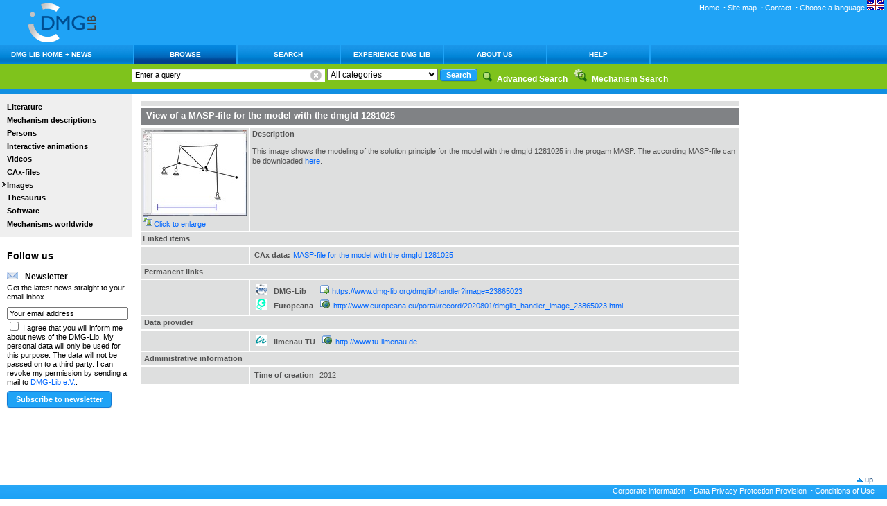

--- FILE ---
content_type: text/html;charset=UTF-8
request_url: https://www.dmg-lib.org/dmglib/main/portal.jsp?mainNaviState=browsen.images.viewer&id=23865023
body_size: 7042
content:







<!DOCTYPE HTML PUBLIC "-//W3C//DTD HTML 4.01 Transitional//EN"
       "http://www.w3.org/TR/html4/loose.dtd">


<html>

<!--  = = = = = = = = = = = = = = = = = = = = = = = = = = = = = = = = = = = = = = = = = = /Header/ -->

<head>
    <title>DMG Lib: Browse, Images</title>
    <meta http-equiv="Content-Type"       content="text/html; charset=UTF-8" pageEncoding="UTF-8" />
    <meta http-equiv="Content-Style-Type" content="text/css" />
    <link rel="SHORTCUT ICON" href="../favicon.ico" />
    <link rel="stylesheet" type="text/css" href="css/langprocs.css" />

    <meta name="description" content="Digital Mechanism and Gear Library (DMG-Lib)" />
    <meta name="description" content="Viewer for images" />
    <meta name="DC.Language" content="en" />
    <link rel="stylesheet" href="css/basics.css" type="text/css" />
    <link rel="stylesheet" href="css/header.css" type="text/css" />
    <link rel="stylesheet" href="css/footer.css" type="text/css" />
    <link rel="stylesheet" href="css/colums.css" type="text/css" />
    <link rel="stylesheet" href="css/marginal.css" type="text/css" />
    <link rel="stylesheet" href="css/rest.css" type="text/css" />
    <link rel="stylesheet" href="css/marginalsearch.css" type="text/css" />

    <script type="text/javascript" src="js/imageZoom.js"></script>

<!-- Begin EDIT Sascha -->
    <!-- 
     * Markup for jQuery Reveal Plugin 1.1
     * www.ZURB.com/playground
     * Copyright 2010, ZURB
     * Free to use under the MIT license.
     * http://www.opensource.org/licenses/mit-license.php
    -->
    <link rel="stylesheet" href="css/reveal.css" />
    <link rel="stylesheet" href="css/braune.css" />	
    <script type="text/javascript" src="js/jquery-1.8.1.js"></script>
    <script type="text/javascript" src="js/jquery.reveal.js"></script>
<!-- End EDIT Sascha -->


    <script type="text/javascript">
        // <![CDATA[

        function onLoadSequence () {
            // init('print', 'images/icon_print.gif', 'drucken', '');
            
            
        }

        function onResizeSequence () {
            // init('print', 'images/icon_print.gif', 'drucken', '');
            
        }

        function patchHRefs(){
            var anchors = document.getElementsByTagName("a");
            for (i=0; i < anchors.length; i++){
                anchor = anchors[i];
                if(anchor.hasAttribute("href"))
                    anchor.removeAttribute("href");
            }
        }

        function onUnLoadSequence () {
            
        }

        // ]]>
    </script>

</head>

<!--  = = = = = = = = = = = = = = = = = = = = = = = = = = = = = = = = = = = = = = = = = = / Body / -->

<body id="body" onload="onLoadSequence();" onunload="onUnLoadSequence();" onResize="onResizeSequence()">


<div id="headerblock">
    <a href="portal.jsp?mainNaviState=aktuell.start" title="to DMG-Lib main page">
        <img src="images/logo.gif"
             alt="to DMG-Lib main page" align="left" />
    </a>
<!--    
    <div id="theHint" style="position:absolute; top:80px; left:160px;
                             border:1px solid black;
                             padding:3px;
                             width:540px;
                             z-index:65000;
                             visibility:hidden;
                             background:lightgray;" onclick="style.visibility='hidden';" >
        <p style="background-color:#FFF210;padding:3px;">
            Today (18.04.2011) the server hardware will be maintained. 
            Therefore the web site will not
            be available from ca 13:00. We hope that the work is done
            in less than one hour.<br>
            Thank you in advance for your patience.<br>
            Click to close this window.
        </p>
        <p style="background-color:#FFF210;padding:3px;">
            Heute (18.04.2011) erfolgt eine Serverwartung.
            Deshalb wird dieses Portal ab ca. 13:00
            nicht erreichbar sein. Wir hoffen, dass die Arbeiten weniger
            als eine Stunde dauern.
            Für Ihre Geduld vielen Dank im voraus.<br>
            Zum Schießen in dieses Fenster klicken.
        </p>
    </div>
-->    
    <span>
        
    </span>
    <div id="servicenav">
        <a name="servicenav"></a>

        <a href="portal.jsp?mainNaviState=aktuell.start"    >Home</a> <strong>&nbsp;&middot;</strong> 
        <a href="portal.jsp?mainNaviState=site.map"         >Site map</a> <strong>&nbsp;&middot;</strong>
<!--                    <a href="portal.jsp?mainNaviState=site.press"       >Media</a> <strong>&nbsp;&middot;</strong> -->
        <a href="portal.jsp?mainNaviState=site.kontakt"     >Contact</a> <strong>&nbsp;&middot;</strong>
<!--                    <a href="portal.jsp?mainNaviState=site.impressum"   >Corporate information</a> <strong>&nbsp;&middot;</strong> -->
<!--                    <a href="portal.jsp?mainNaviState=site.datensch"    >Data Privacy Protection Provision</a> <strong>&nbsp;&middot;</strong> -->
<!--                    <a href="portal.jsp?mainNaviState=site.nutzungsbed" >Conditions of Use</a>                                 -->

                    <span id="noJavaLangSwitchEnDe">
                    <a href="portal.jsp?context_setLangCode=de" title="Deutsch"><img src="pics/flag_de.png"/></a>
                    </span>

                    
                    <div id="javaBasedLangFlag" style="display:none" title="current main language:English; click here to modify language settings">
                        <span onclick="showLangMenu()" >Choose a language&nbsp;<img src="pics/flag_en.png"/></span>
                        <div id="javaBasedLangSwitcher" style="z-index:100; padding:0px; margin:0px; background-color:#EEEEEE; display:none">
                            <ul style="z-index:inherit; list-style: none outside none;margin:0px;padding:3px">
                                <li><a style="margin:0px;padding:1px;border:solid black 1px; display:block" href="?mainNaviState=browsen.images.viewer&id=23865023&context_setLangCode=en"  title="English/English" ><img src="pics/flag_en.png"/></a></li>
<li><a style="margin:0px;padding:1px;border:solid black 1px; display:block" href="?mainNaviState=browsen.images.viewer&id=23865023&context_setLangCode=de"  title="German/Deutsch" ><img src="pics/flag_de.png"/></a></li>
<li><a style="margin:0px;padding:1px;border:solid black 1px; display:block" href="?mainNaviState=browsen.images.viewer&id=23865023&context_setLangCode=fr"  title="French/Français" ><img src="pics/flag_fr.png"/></a></li>
<li><a style="margin:0px;padding:1px;border:solid black 1px; display:block" href="?mainNaviState=browsen.images.viewer&id=23865023&context_setLangCode=it"  title="Italian/italiano" ><img src="pics/flag_it.png"/></a></li>
<li><a style="margin:0px;padding:1px;border:solid black 1px; display:block" href="?mainNaviState=browsen.images.viewer&id=23865023&context_setLangCode=es"  title="Spanish/espanhóis" ><img src="pics/flag_es.png"/></a></li>
<li><a style="margin:0px;padding:1px;border:solid black 1px; display:block" href="?mainNaviState=browsen.images.viewer&id=23865023&context_setLangCode=ro"  title="Romanian/Română" ><img src="pics/flag_ro.png"/></a></li>

                                <li><a style="color:#000000" href="portal.jsp?mainNaviState=help.langs" title="Click here to get information on language settings">Info</a></li>
                            </ul>
                        </div>
                    </div>
                    

                    <script type="text/javascript">
                        document.getElementById('noJavaLangSwitchEnDe').style.display = 'none';
                        document.getElementById('javaBasedLangFlag'   ).style.display = 'inline';
                        
                        function showLangMenu(){
                            var flg=document.getElementById('javaBasedLangFlag');
                            var lsw=document.getElementById('javaBasedLangSwitcher');
                            lsw.style.position = 'absolute';
                            lsw.style.display  = 'block';
                            lsw.style.top      = (flg.offsetTop                 + 5)+'px';
                            lsw.style.left     = (flg.offsetLeft+flg.offsetWidth-47)+'px';
                        }
                    </script>

                </div>
<!--
        browsen.images.viewer
        browsen.images.viewer
-->
<!--
            <div id="language">
                current Language: English
                &nbsp; &nbsp;
                [ <a href="portal.jsp?context_setLangCodeDe">Deutsch</a> |
                  <a href="portal.jsp?context_setLangCodeEn">English</a> ]
            </div>
-->

</div> <!-- headerblcok end-->




<div class="clearer"><hr /></div>



<div id="Wrapper" class="pageViewer" >
    



<table class="MainNav" style="font-size: 1em;" cellpadding="0" cellspacing="0">
        <tr>
            <td  class="MainNavCenter" align="left" nowrap="nowrap" valign="middle" onmouseover="this.style.backgroundImage='url(images/navbar_select1.gif)';this.style.backgroundColor='#71a6df'" onmouseout="this.style.backgroundImage='';this.style.backgroundColor=''" width="173px">
               <a href="portal.jsp?mainNaviState=aktuell" target="_top" name="DMG-Lib Home + News" alt="DMG-Lib Home + News" title="DMG-Lib Home + News">
                   <div class="MainNavPaddingHome">DMG-Lib Home + News</div>
               </a>
            </td>
            <td  class="MainNavCenter" align="left" nowrap="nowrap" valign="middle" style=" background-image: url(images/navbar_select1.gif);">
               <a href="portal.jsp?mainNaviState=browsen" target="_top" name="Browse" alt="Browse" title="Browse">
                   <div class="MainNavPadding">Browse</div>
               </a>
            </td>
            <td  class="MainNavCenter" align="left" nowrap="nowrap" valign="middle" onmouseover="this.style.backgroundImage='url(images/navbar_select1.gif)';this.style.backgroundColor='#71a6df'" onmouseout="this.style.backgroundImage='';this.style.backgroundColor=''">
               <a href="portal.jsp?mainNaviState=search" target="_top" name="Search" alt="Search" title="Search">
                   <div class="MainNavPadding">Search</div>
               </a>
            </td>
            <td  class="MainNavCenter" align="left" nowrap="nowrap" valign="middle" onmouseover="this.style.backgroundImage='url(images/navbar_select1.gif)';this.style.backgroundColor='#71a6df'" onmouseout="this.style.backgroundImage='';this.style.backgroundColor=''">
               <a href="portal.jsp?mainNaviState=experience" target="_top" name="Experience DMG-Lib" alt="Experience DMG-Lib" title="Experience DMG-Lib">
                   <div class="MainNavPadding">Experience DMG-Lib</div>
               </a>
            </td>
            <td  class="MainNavCenter" align="left" nowrap="nowrap" valign="middle" onmouseover="this.style.backgroundImage='url(images/navbar_select1.gif)';this.style.backgroundColor='#71a6df'" onmouseout="this.style.backgroundImage='';this.style.backgroundColor=''">
               <a href="portal.jsp?mainNaviState=aboutUs" target="_top" name="About us" alt="About us" title="About us">
                   <div class="MainNavPadding">About us</div>
               </a>
            </td>
            <td  class="MainNavCenter" align="left" nowrap="nowrap" valign="middle" onmouseover="this.style.backgroundImage='url(images/navbar_select1.gif)';this.style.backgroundColor='#71a6df'" onmouseout="this.style.backgroundImage='';this.style.backgroundColor=''">
               <a href="portal.jsp?mainNaviState=help" target="_top" name="Help" alt="Help" title="Help">
                   <div class="MainNavPadding">Help</div>
               </a>
            </td>
            <td align="right" width="100%">&nbsp;</td>
        </tr>
    </table>

<div id="path"> 
    <div id="searchblock"> <a name="searchblock"></a>
        <form action="portal.jsp?mainNaviState=search.search" id="search" method="post" onsubmit="if (document.getElementById('query').value == 'Enter a query') document.getElementById('query').value='';" >
            <label for="query" class="hide">Suchbegriff eingeben: </label>
            <div class="simpleSearch">
            
                <input type="text" id="query" accesskey="S" name="0.PS.q"
                       size="40" maxlength="40" value="Enter a query"
                       title="DMG-Lib Suche"
                       onfocus="if (this.value == 'Enter a query')
                           this.value=''"
                       onblur="if (this.value == '')
                           this.value='Enter a query'" />
            
                <span class="deleteQuery" onclick="document.getElementById('query').value = '';" title="Clear input"></span>
            </div>
            <select  name="c">
                <option value="all">All categories</option>
<option value="dmgSet">&nbsp;&nbsp;&nbsp;&nbsp;Collection</option>
<option value="person">&nbsp;&nbsp;&nbsp;&nbsp;Persons</option>
<option value="caxfile">&nbsp;&nbsp;&nbsp;&nbsp;CAx-file</option>
<option value="video">&nbsp;&nbsp;&nbsp;&nbsp;Video</option>
<option value="video_fbc">&nbsp;&nbsp;&nbsp;&nbsp;&nbsp;&nbsp;&nbsp;&nbsp;Video</option>
<option value="video_e_lecture">&nbsp;&nbsp;&nbsp;&nbsp;&nbsp;&nbsp;&nbsp;&nbsp;e-Lecture</option>
<option value="animation">&nbsp;&nbsp;&nbsp;&nbsp;Interactive animations</option>
<option value="animation_ais">&nbsp;&nbsp;&nbsp;&nbsp;&nbsp;&nbsp;&nbsp;&nbsp;AIS-file</option>
<option value="animation_cindy">&nbsp;&nbsp;&nbsp;&nbsp;&nbsp;&nbsp;&nbsp;&nbsp;Cinderella</option>
<option value="animation_vrml">&nbsp;&nbsp;&nbsp;&nbsp;&nbsp;&nbsp;&nbsp;&nbsp;VRML</option>
<option value="animation_webgl">&nbsp;&nbsp;&nbsp;&nbsp;&nbsp;&nbsp;&nbsp;&nbsp;WebGL</option>
<option value="image">&nbsp;&nbsp;&nbsp;&nbsp;Images</option>
<option value="mechanism">&nbsp;&nbsp;&nbsp;&nbsp;Mechanism description</option>
<option value="software">&nbsp;&nbsp;&nbsp;&nbsp;Software</option>
<option value="thesaurus_concept">&nbsp;&nbsp;&nbsp;&nbsp;Concept (thesaurus)</option>
<option value="document">&nbsp;&nbsp;&nbsp;&nbsp;Literature</option>
<option value="document_article">&nbsp;&nbsp;&nbsp;&nbsp;&nbsp;&nbsp;&nbsp;&nbsp;Article</option>
<option value="document_book">&nbsp;&nbsp;&nbsp;&nbsp;&nbsp;&nbsp;&nbsp;&nbsp;Book</option>
<option value="document_contrib">&nbsp;&nbsp;&nbsp;&nbsp;&nbsp;&nbsp;&nbsp;&nbsp;Contribution</option>
<option value="document_diplThes">&nbsp;&nbsp;&nbsp;&nbsp;&nbsp;&nbsp;&nbsp;&nbsp;Dipl. thesis</option>
<option value="document_habThes">&nbsp;&nbsp;&nbsp;&nbsp;&nbsp;&nbsp;&nbsp;&nbsp;Habilitation</option>
<option value="document_journal">&nbsp;&nbsp;&nbsp;&nbsp;&nbsp;&nbsp;&nbsp;&nbsp;Periodical</option>
<option value="document_masterThes">&nbsp;&nbsp;&nbsp;&nbsp;&nbsp;&nbsp;&nbsp;&nbsp;M.thesis</option>
<option value="document_multiFix">&nbsp;&nbsp;&nbsp;&nbsp;&nbsp;&nbsp;&nbsp;&nbsp;Multipart item</option>
<option value="document_MultiFree">&nbsp;&nbsp;&nbsp;&nbsp;&nbsp;&nbsp;&nbsp;&nbsp;Serial bibliography</option>
<option value="document_offPrint">&nbsp;&nbsp;&nbsp;&nbsp;&nbsp;&nbsp;&nbsp;&nbsp;Off print</option>
<option value="document_partOfMulti">&nbsp;&nbsp;&nbsp;&nbsp;&nbsp;&nbsp;&nbsp;&nbsp;Part of multipart item</option>
<option value="document_patent">&nbsp;&nbsp;&nbsp;&nbsp;&nbsp;&nbsp;&nbsp;&nbsp;Patent</option>
<option value="document_phdThes">&nbsp;&nbsp;&nbsp;&nbsp;&nbsp;&nbsp;&nbsp;&nbsp;Ph.D.</option>
<option value="document_proceedings">&nbsp;&nbsp;&nbsp;&nbsp;&nbsp;&nbsp;&nbsp;&nbsp;Proceedings</option>
<option value="document_report">&nbsp;&nbsp;&nbsp;&nbsp;&nbsp;&nbsp;&nbsp;&nbsp;Report</option>
<option value="document_software">&nbsp;&nbsp;&nbsp;&nbsp;&nbsp;&nbsp;&nbsp;&nbsp;Software</option>
<option value="document_rest">&nbsp;&nbsp;&nbsp;&nbsp;&nbsp;&nbsp;&nbsp;&nbsp;Other</option>

            </select>
            <input class="SubmitButton" type="submit" name="doLocSearch.submit"
                   value="Search"
                   title="Suche starten" />
            <input type="hidden" name="simplePortalSearch" value=""/>
            <input type="hidden" name="0.PS.fld" value="ptl_all+v"/>
            <input type="hidden" name="0.PS.modstm" value="on"/>
            <input type="hidden" name="0.PS.modsyn" value="on"/>
            <input type="hidden" name="0.PS.occ" value="occm"/>
            <input type="hidden" name="0.PS.sM" value="START"/>
        </form>

    </div> <!-- searchblock end -->
    <!--
            <p>
    You are here:
    
            <a href="portal.jsp?mainNaviState=browsen">Browse</a> &nbsp;&gt;&nbsp;
            <a href="portal.jsp?mainNaviState=browsen.images">Images</a>
</p>
    -->

    <img src="images/icon_erweitertesuche.gif">
    <a href="portal.jsp?mainNaviState=search.xsearch">
        <strong>Advanced Search</strong>
    </a>&nbsp;

    <img src="images/icon_mecsearch.gif">
    <a href="portal.jsp?mainNaviState=search.mech">
        <strong>Mechanism Search</strong>
    </a>

    <!--
		&nbsp;&nbsp;&nbsp; 
		<img src="images/icon_hilfe.gif">
<a href="portal.jsp?mainNaviState=search.hints">
    Search Hints
		</a> 
		-->

</div> <!-- path end -->



    <div id="Outer">
        <div id="Inner">

            
            <div id="navblock"> <a name="navblock"></a>
                
                <ul id="nav">
                    <li><a href="portal.jsp?mainNaviState=browsen.docum">Literature</a></li>
                    <li><a href="portal.jsp?mainNaviState=browsen.mecdesc">Mechanism descriptions</a></li>
                    <li><a href="portal.jsp?mainNaviState=browsen.biogr">Persons</a></li>
                    <li><a href="portal.jsp?mainNaviState=browsen.manim">Interactive animations</a></li>
                    <li><a href="portal.jsp?mainNaviState=browsen.video">Videos</a></li>
                    <li><a href="portal.jsp?mainNaviState=browsen.caxfi">CAx-files</a></li>
                    <li class="currentNoChild"><a href="portal.jsp?mainNaviState=browsen.images">Images</a></li>
                    <li><a href="portal.jsp?mainNaviState=browsen.thcon">Thesaurus</a></li>
                    <li><a href="portal.jsp?mainNaviState=browsen.software">Software</a></li>
                    <li><a href="portal.jsp?mainNaviState=browsen.mecworldwide">Mechanisms worldwide</a></li>
                </ul>




                <div class="featureteaser">
					<h1>Follow us</h1>

                    
					<h2><img src="images/icon_email_2.gif" alt="Email Favicon" />Newsletter</h2>
                    <span>Get the latest news straight to your email inbox.</span>
					<div id="newsletter">
                        <form action="portal.jsp" method="post">
                            <label for="query" class="hide">Your email address: </label>
                            <input id="NLemail" name="NLemail"
                                   type="text"   class="small"
                                   value="Your email address"
                                   title="Enter e-mail adress for newsletter subscription"
                                   onfocus="if (this.value == 'Your email address')
	                                        this.value=''"
                                   onblur="if (this.value == '')
                                               this.value='Your email address'" />
                            <div style=""">
                                <input name="checkAcceptApproval" type="checkbox"/>
                                I agree that you will inform me about news of the DMG-Lib. My personal data will only be used for this purpose. The data will not be passed on to a third party. I can revoke my permission by sending a mail to <a href="mailto:newsletter@dmg-lib.org?subject=### Newletterabmeldung ###">DMG-Lib e.V.</a>.
                            </div>
                            <input class="SubmitButton" name="submitNewsLetterRequest" id="submitNewsLetterRequest" type="submit"
                                   value="Subscribe to newsletter"
                                   title="Subscribe to newsletter" />
                        </form>
						<br>
                    </div>

<!--					<h2><img src="images/icon_pinterest_16x16.png" alt="Pinterest Favicon" />Pinterest</h2>
					<span><a href="http://pinterest.com/dmglib/">Discover our boards</a> and get inspired by some thrilling and unique DMG-Lib contents.</span>
					<a href="http://pinterest.com/dmglib/"><img src="images/logo_pinterest_90x23.png" alt="Follow us on Pinterest" /></a>-->
                </div>
				
<!--				<div class="featureteaser"> 
                    <h1>Research Funding</h1>
                    
					<h2>thinkMOTION (2010-2013)</h2>
                    <span>thinkMOTION is funded by the European Commission under the Information and Communication Technologies Policy Support Programme</span>
                    <a href="http://ec.europa.eu/information_society/activities/ict_psp/index_en.htme" target="_blank"><img src="images/ict_psp_logo.jpg" width="100"></a> 
                    
					<h2>DMG-Lib (2004-2009)</h2>
                    <span>The DMG-Lib was funded by the&nbsp;<a href="http://www.dfg.de/foerderung/programme/infrastruktur/lis/index.html" title="Link to the DFG web pages">Scientific Library Services and Information Systems (LIS)&nbsp;of the DFG.</a></span>
					<a href="http://www.dfg.de" target="_blank" title="Link to the DFG web pages"><img src="images/logo_dfg.gif" alt="Link to the DFG web pages" height="25" /></a> 
                </div>-->
				
				<!--<div class="featureteaser">
                    <img src="images/icon_email.gif" id="icon"
                         title="Submit a proposal"
                         alt  ="Submit a proposal"  />

                    <h2>Submit a proposal</h2>
                    <span>If you are missing content (literature, functional models, persons etc.), we are looking forward to your advice.</span>
                       <a href="portal.jsp?mainNaviState=browsen.proposal">Please submit a proposal!</a>
                </div>-->

				<!--<div class="featureteaser"> 
                    <img src="images/icon_www.gif" id="icon" 
                         title="Link zur Webseite der IFToMM Deutschland" 
                         alt="Link zur Webseite der IFToMM Deutschland"  />

                    <h2>IFToMM in Deutschland</h2>
                    <a target="_blank" title="Link zur Webseite der IFToMM in Deutschland" href="portal.jsp?mainNaviState=aktuell.iftomm_de">
                        <img src="images/iftomm_logo.gif" alt="IFToMM - International Federation for the Promotion of Mechanism and Machine Science">
                    </a><br>
                    <span>International Federation for the Promotion of Mechanism and Machine Science</span>
                </div>-->

            </div> <!-- navblock end-->

            
            <div id="contentblock"  > 
                <div id="content"><a name="content"></a> 
                




<table class="colored" cellpadding="3"><tbody>
        <!-- Searchbar -->
        <tr>
            <td colspan="2">
                <table cellpadding="1" cellspacing="1" width="99%">
                    <tr>
                        
                        



                    </tr>
                </table></td>
        </tr>

        <!-- Details of the image -->
        <tr>
            <th colspan="2" title="title of the image"><h1>View of a MASP-file for the model with the dmgId 1281025</h1></th>
        </tr>
        <tr>
            <td width="120px">
                
                <a href="javascript:void(0)" onclick="javascript:showimage2('/dmglib/handler?file=images_001/dmg00023865023/_tn_1000x827_dmg00023865023.png.jpg', 'View of a MASP-file for the model with the dmgId 1281025', 1000, 827);" title="Click to enlarge">
                    <img src="/dmglib/handler?file=images_001/dmg00023865023/_tn_150x124_dmg00023865023.png.jpg" />
                </a>
                <img src="images/zoom.gif" alt="Click to enlarge"><a href="javascript:void(0)" onclick="javascript:showimage2('/dmglib/handler?file=images_001/dmg00023865023/_tn_1000x827_dmg00023865023.png.jpg', 'View of a MASP-file for the model with the dmgId 1281025', 1000, 827);" title="Click to enlarge">Click to enlarge</a>
            </td>
            <td width="99%">
                <b>Description</b>
                <p>
                    This image shows the modeling of the solution principle for the model with the dmgId 1281025 in the progam MASP. The according MASP-file can be downloaded <a href="http://www.dmg-lib.org/dmglib/main/portal.jsp?mainNaviState=browsen.software&amp;sw_list=alle&amp;sw_item=MASP">here</a>.
                </p>
                
            </td>
        </tr>
        <!-- =================== Collections =================== -->
        
        <!-- =================== Links to this image =================== -->
        <tr>
            <td colspan="2"><strong>Linked items</strong></td>
        </tr>
        <tr>
            <td></td>
            <td><table class="list"><tbody>
                <tr>
                    <td><strong>CAx data:</strong></td>
                    <td>
                        <a href="https://www.dmg-lib.org/dmglib/handler?caxfi=111053">MASP-file for the model with the dmgId 1281025</a><br/>
                    </td>
                </tr>
                </tbody></table>
            </td>
        </tr>

        <!-- =================== Permanent links =================== -->
        <tr>
            <td colspan="2"><strong><span title="permanent links with information related to this item">Permanent links</span></strong></td>
        </tr>
        <tr>
            <td> </td>
            <td width="99%">
                <table class="list">
                    <tbody>
                         <!-- Link in DMG-Lib -->
                         <tr title="link to the item in DMG-Lib">
                             <td valign="top"><strong><span class="permanentLink"><nobr><img src="images/icon_dmglib_16x16.png" alt="DMG-Lib Favicon">DMG-Lib</nobr></span></strong></td>
                             <td valign="top"> </td>
                             <td><img title="Link to a local file with an absolute path" src="images/icon_www.gif"> <a href="https://www.dmg-lib.org/dmglib/handler?image=23865023">https://www.dmg-lib.org/dmglib/handler?image=23865023</a></td>
                         </tr>
                         <!-- Link to Europeana -->
                         <tr title="link to the item in Europeana">
                             <td valign="top"><strong><span class="permanentLink"><nobr><img src="images/icon_europeana_16x16.png" alt="Europeana Favicon">Europeana</nobr></span></strong></td>
                             <td valign="top"> </td>
                             <td><img title="Link to external resource" src="images/icon_wwwexternal.gif">&nbsp;<a href="http://www.europeana.eu/portal/record/2020801/dmglib_handler_image_23865023.html">http://www.europeana.eu/portal/record/2020801/dmglib_handler_image_23865023.html</a></td>
                         </tr>
                    </tbody>
                </table>
            </td>
        </tr>

        <!-- =================== Data provider =================== -->
        <tr>
            <td colspan="2"><strong><span title="data providers helped by providing original physical or dicital objects, transforming data, processing metadata etc.">Data provider</span></strong></td>
        </tr>
        <tr>
            <td> </td>
            <td width="99%">
                <table class="list">
                    <tbody>
        <!-- data provider item list -->
                             <!-- Item -->
                         <tr title="Ilmenau University of Technology, Germany">
                             <td valign="top"><strong><span class="permanentLink"><nobr><img src="../main/images/icon_tui_16x16.gif" alt="ITU">Ilmenau TU</nobr></span></strong></td>
                             <td valign="top"> </td>
                             <td><img title="Link to external resource" src="images/icon_wwwexternal.gif">&nbsp;<a href="http://www.tu-ilmenau.de">http://www.tu-ilmenau.de</a></td>
                         </tr>
                    </tbody>
                </table>
            </td>
        </tr>
        

        
        <!-- =================== Administration information =================== -->
        <tr>
            <td colspan="2"><strong><span title="common administrative information">Administrative information</span></strong></td>
        </tr>
        <tr>
            <td> </td>
            <td width="99%">
                <table class="list">
                    <tbody>
                         <!-- Item -->
                         <tr title="">
                             <td valign="top"><strong>Time of creation</strong></td>
                             <td valign="top"> </td>
                             <td>2012</td>
                         </tr>
                    </tbody>
                </table>
            </td>
        </tr>
        

    </tbody></table>

                </div> <!-- #content end -->
            </div> <!-- #contentblock end -->


            


            <div class="clearer"></div>
            <div class="clearer"></div>

        </div> <!-- Inner end -->
    </div> <!-- Outer end -->

    

    <div id="footerblock">
        <div class="footerdecoleft"></div>

        <div class="footertopofpage">
            <img src="images/icon_topofpage.gif" alt="nach oben"/>
            <a href="#headerblock">up</a>
        </div>

<!--
        <div id="footerfunctions">
            <p>&nbsp;</p>
            This page

            <img src="images/icon_print.gif" alt="print" />
                                      <a href="#">print</a> 
            |
            <img src="images/icon_save.gif"  alt="save" />
                                      <a href="#">save</a> 
            |
            <img src="images/icon_email.gif" alt="send" />
                                      <a href="#">send</a> 
            |
            <img src="images/icon_www.gif"  alt="Contact" />
                <a href="portal.jsp?mainNaviState=site.kontakt">Contact</a> 

        </div>
-->

        <div class="footerdeco">
              
            <a href="portal.jsp?mainNaviState=site.impressum"   >Corporate information</a> <strong>&nbsp;&middot;</strong> 
            <a href="portal.jsp?mainNaviState=site.datensch"    >Data Privacy Protection Provision</a> <strong>&nbsp;&middot;</strong> 
            <a href="portal.jsp?mainNaviState=site.nutzungsbed" >Conditions of Use</a>                                 
            &nbsp;&nbsp;&nbsp;&nbsp;&nbsp;
        </div>
    </div> <!-- footerblock end -->


</div> <!-- Wrapper end -->









<!-- Begin EDIT Sascha -->
<!-- "Lightbox" should be at the end of the document -->
<div id="videoModal" class="reveal-modal sizeBraune">
    <!-- when a video (e.g. from Braune) is opend/closed then we insert/delete here an iFrame per JavaScript -->
    <a class="close-reveal-modal">&#215;</a>
</div>
<!-- End EDIT Sascha -->

</body>

</html>


--- FILE ---
content_type: text/css
request_url: https://www.dmg-lib.org/dmglib/main/css/basics.css
body_size: 5967
content:
/* CSSTidy 1.2beta: Fri, 12 May 2006 14:25:09 +0200 */

div.picturegallery { display:inline-block; padding:0.2em; margin:0.2em; border:0px; border-color:#cccccc; border-style:solid; border-spacing:0.1em;}
div.picturegallery a          {position: relative; margin-right:0.2em; margin-bottom:0.3em; float:left; overflow:hidden;}
div.picturegallery a .overlay {position: absolute;                     margin-bottom:0.3em; bottom: 2%; left: 1%; filter:alpha(opacity=75);-moz-opacity:0.75;-khtml-opacity: 0.75;opacity: 0.75;}
div.picturegallery2 { width:80px; height:90px; float:left; padding:0.1em; margin:.1em; border:1px; border-color:#cccccc; border-style:solid; border-spacing:0.1em;overflow:hidden;}
div.picturegallery2 img{margin-right:1px;margin-bottom:0.5em;float:left;overflow:hidden;}
div.picturegallery3 { width:90px; height:120px; float:left; padding:0.1em; margin:0.1em; border:1px; border-color:#cccccc; border-style:solid; border-spacing:0.1em;overflow:hidden;}
div.picturegallery3 img{margin-right:1px;margin-bottom:0.5em;float:left;overflow:hidden; width:90px; }

/*Tooltipp bei Browsen nach Bilder*/
div#qTip {
 padding: 3px;
 border: 1px solid #666;
 border-right-width: 2px;
 border-bottom-width: 2px;
 display: none;
 background: #808285;
 color: #FFFFFF;
 font: bold 84% Verdana, Arial, Helvetica, sans-serif;
 text-align: left;
 position: absolute;
 z-index: 2000;
 width:260px;
}

/* byUD: following looks crazy, because ol should be a numbering list in general */
div#qTip ol li{
 padding-left: 3px; list-style-type:disc; list-style-position:inherit ;
}

/* byUD: added to avoid crazy substitutions like [ul] -> <ol> as seen in result-list code */
div#qTip ul {
    padding-left: 3px; 
    list-style-type:disc; 
    list-style-position:inherit;
    margin-left:24px;
}

html,body{
height:100%;
}

/* Print Block */
div#printblock{position:absolute;top:70px;right:10px;z-index:50;}
/*headlines*/
div#content h1.block{
	font-size:150%;
	
	font-family: arial, sans-serif;
	color: #0075cd;
	margin-bottom: 1.4em;	
}
div#content h1.blockev{
	font-size:150%;
	
	font-family: arial, sans-serif;
	color: #0075cd;

}
div#content h1{margin-bottom:0.2em;}
div#content h2{
	margin-bottom:0.5em;
	margin-top: 2.1em;
}

div#content h1.home{
	font-size:180%;
	
	font-family: arial, sans-serif;
	color: #0075cd;
	margin-bottom: 0.8em;	
}
div#content h1.bigblack{
	font-size:150%;
	
	font-family: arial, sans-serif;
	color: #0075cd;

}


div#content h3{margin-bottom:0.5em;}
div#content h4{margin-bottom:0.2em;}
div#content h5{margin-bottom:0.2em;}
div#content h6{margin-bottom:0.2em;}

h1{font-family: arial, sans-serif;font-size:120%;line-height:120%;margin:0;}
h2{font-family: arial, sans-serif;font-size:105%;line-height:120%;margin:0;}
h3{font-family: arial, sans-serif;font-size:90%;line-height:120%;margin:0;}
h4{font-family: arial, sans-serif;font-size:100%;line-height:120%;margin:0;}
h5{font-family: arial, sans-serif;font-weight:normal;font-size:100%;line-height:120%;margin:0;}
h6{
	font-family: arial, sans-serif;
	line-height:85%;
	font-weight:bold;
	font-size:140%;
	margin:0 5 0 0;
	float:left;
	
}

/*Absatz*/

div#content p{line-height:130%;}
div#content p#abstract{font-weight:bold;color:#999999;}
div#content p#pfad{font-size: 86%;}

	/*Tabelle basic*/
table.basic{font-size:100%;}
table.basic td{vertical-align:top;}
table.basic td ul li{
	padding-left: 11px;
	padding-bottom: 2px;
}
/*list*/

ul {
    list-style: none;
}

ol, ul {
    padding: 0;
    margin: 0;
}

ol {     
    margin-left: 24px;
    list-style-position: outside;
}
ul.bulletlist {
	margin-bottom: 0.5em;
	line-height: normal;	
}
ul.bulletlist li {
	padding-left: 12px;
    background:   url(../images/icon_bulletlist.gif) no-repeat 1px 5px;
}

ul.bulletlist li,
ol li {
    margin-bottom: 0.3em; 
}

div#browsen ul li{list-style-type: none;}
div#browsen ul {
	margin-top: 0em;
	
}
div#browsen p,
div#browsen h3 {
	font-size: 96%;
	padding-left: 2px;;
}
div#browsen h4 {margin-left: 0.9em;}
div#browsen h2 {
	color: #0075cd;
	padding-left: 0.2em;
	
	
	
}
div#browsen_top {
	padding: 0.2em;
	border: 0px solid #0075cd;
	background-color: #e9e9e9;	
}
div#browsen_top span {
	padding-left: 0.15em;
	padding-right: 0.15em;
	font-weight: bold;
	
}

/***************************************************/
/* EDIT Sascha Begin */
span.permanentLink {	font-weight:bold !important }
span.permanentLink img {
	margin-right:10px;
	vertical-align:text-bottom
}
/* EDIT Sascha End */

/* EDIT Sascha Begin */
/* Simple Search */
div#searchblock input#query { border:none }
div#searchblock div.simpleSearch {
	display:inline-block;
	padding-left:2px;
	padding-right:4px;
	background-color:#FFF;
	border:1px inset rgba(240,240,240,0.15)
}
div#searchblock div.simpleSearch .deleteQuery {
	display:inline-block;
	vertical-align:middle;
	background:transparent url('../images/icon_remove.png') no-repeat 0 0;
	width:16px;
	height:16px
}
div#searchblock div.simpleSearch .deleteQuery:hover { background-position:-16px 0 }
/* Button */
input.SubmitButton, button.SubmitButton {
	font-weight:bold;
	color:#fff;
	background-color:#1FA3F6;
	background-image: -moz-linear-gradient(center top, transparent, rgba(0, 0, 0, 0.15));
    border:1px solid #147CD6;
    border-radius:4px;
    cursor:pointer
}
input.SubmitButton {
	font-size:92%;
	padding:5px 12px;
	box-shadow:0 1px 0 #8EC5F5 inset, 0 1px 1px rgba(0, 0, 0, 0.3);
		-moz-box-shadow:0 1px 0 #8EC5F5 inset, 0 1px 1px rgba(0, 0, 0, 0.3);
		-webkit-box-shadow:0 1px 0 #8EC5F5 inset, 0 1px 1px rgba(0, 0, 0, 0.3)
}
input.SubmitButton:hover, button.SubmitButton:hover {
    background-color:#118FE2;
    text-shadow: 0 -1px 0 rgba(0, 0, 0, 0.25)
}
#searchblock input.SubmitButton {
	padding:2px 8px;
	box-shadow:0 1px 0 #8EC5F5 inset, 0 1px 1px rgba(0, 0, 0, 0.1);
		-moz-box-shadow:0 1px 0 #8EC5F5 inset, 0 1px 1px rgba(0, 0, 0, 0.1);
		-webkit-box-shadow:0 1px 0 #8EC5F5 inset, 0 1px 1px rgba(0, 0, 0, 0.1)
}
/* EDIT Sascha End */

/* EDIT Sascha Begin */
/* Contact/International DMG-Lib Centres */
.consortiumMap { float:right; margin-right:20px }
.consortiumMap img { height:200px }
.dmglibContact {
	width:200px;
	padding:20px;
	display:inline-block;
	vertical-align:top	
}
div#content .dmglibContact h2 { text-align:center; margin-bottom:2em; margin-top:0.5em }
.dmglibContact .contactLogo { height:100px; text-align:center }
.dmglibContact .contactLogo img { max-width:160px; max-height:100px }
/* EDIT Sascha End */

/*Featureteaser*/
/* EDIT Sascha Begin */
div.featureteaser{
	color:#000;
	background-color:#fff;
	margin:0;
	padding:20px 0 30px 12px;
	font-size:92%;
	line-height:120%
}
div.featureteaser h1 { margin-bottom:6px }
div.featureteaser h2 { margin-top:12px }
div.featureteaser span {
	display:inline-block;
	margin:3px 0 8px }
div.featureteaser img {
	margin-right:10px;
	vertical-align:text-bottom
}
div.featureteaser input.small {
	width:92%;
	font-size:100%
}
div.featureteaser input.SubmitButton {
	font-size:100%;
	margin-top:6px
}
/* old version
div#newsletter{	padding-top:3px; padding-left:0px;font-size:92%;}
#newsletter input.small{font-size:100%; width:150px;}
#newsletter input.SubmitButton{width:auto;border:1px outset #FFFFFF;color:#333333;margin-top:3px;background:#EFEFEF url(../images/bg_submit.gif);font-size:100%;}

div.featureteaser{
	background-color: #ffffff;
	border-top: 0;
	margin: 0px 0px 0px 0px;
	color: #000000;
	padding-top: 8px;
	padding-bottom: 20px;
	padding-left: 12px;
	padding-right:0px; 
	line-height:120%;
	margin-top: 0x;
	margin-bottom:0px;
	
}
div.featureteaser span{
	font-size:92%;
	
}
div.featureteaser a{
	font-size:92%;
	color: #05266a;
	
}
div.featureteaser h2{
	font-size:93%;
	color: #000000;
	background-color: #ffffff;
}
*/
/* EDIT Sascha End */



/*Navigation linke Spalte*/
ul#nav{
	margin: 0px 0px 10px 0px;
	padding-left:0px;
	padding-top:0px;
	padding-bottom:0px;
	background-color: #efefef;
	list-style-type: none;
}
ul#nav li a{
	font-size:93%;
	font-weight:bold;
	color:#000000;
	text-decoration:none;
	display:block;
	padding-top:0.3em;
	padding-bottom:0.2em;
	padding-left:12px;
	margin-right:0;
	position:relative;


}
ul#nav li a:visited{color:#000000;text-decoration:none;}
ul#nav li a:hover{text-decoration:none;background:url(../images/nav_arrow.gif) no-repeat 0px 3px;}
ul#nav li a:focus{text-decoration:none;background:url(../images/nav_arrow.gif) no-repeat 0px 3px;}

ul#nav2{
	font-size:93%;
	margin: 0px 0px 0px 0px;
	padding-left:0px;
	list-style-type: none;
	background-color: #efefef;
}
ul#nav2 li a{
	color:#000000;
	text-decoration:none;
	display:block;
	padding-top:0.3em;
	padding-bottom:0.2em;
	padding-left:12px;
	margin-right:0;
	position:relative;

	
}
ul#nav2 li a:visited{color:#000000;text-decoration:none;}
ul#nav2 li a:hover{text-decoration:none;background:url(../images/nav_arrow.gif) no-repeat 0px 3px;}
ul#nav2 li a:focus{text-decoration:none;background:url(../images/nav_arrow.gif) no-repeat 0px 3px;}

ul#nav2 ul{
	
	
	margin-left:0px;
	padding-left:6px;
	list-style-type: none;
	padding-bottom:0.2em;
}
ul#nav2 li{font-weight:normal;margin:0;padding:0;font-weight:bold;}
ul#nav2 ul li{font-weight:normal;margin:0;padding:0;}
ul#nav2 li.currentNoChild{font-weight:bold;background:url(../images/nav_arrow.gif) no-repeat 0px 3px;}
ul#nav2 ul li.currentNoChild{font-weight:normal;background:url(../images/nav_arrow.gif) no-repeat 0px 3px;}




ul#nav li ul li {text-decoration:none;}
ul#nav li ul li a{text-decoration:none;}
ul#nav li ul li a:visited{text-decoration:none;}
ul#nav li ul li a:hover{text-decoration:none;background:url(../images/icon_link_hoverdark.gif) no-repeat 4px 10px;}
ul#nav li ul li a:focus{text-decoration:none;background:url(../images/icon_link_hoverdark.gif) no-repeat 4px 10px;}
ul#nav li.current li a:hover{text-decoration:none;background:url(../images/icon_link_hoverdark.gif) no-repeat 4px 10px;}
ul#nav li.current li a:focus{text-decoration:none;background:url(../images/icon_link_hoverdark.gif) no-repeat 4px 10px;}
ul#nav li.current li a{color:#2D5986;text-decoration:none;}
ul#nav li.current li a:visited{color:#2D5986;text-decoration:none;}
ul#nav li{font-weight:normal;margin:0;padding:0;}
ul#nav li.open{font-weight:bold;color:#2D5986;}
ul#nav li.current{font-weight:bold;color:#2D5986;}
ul#nav li.currentNoChild{font-weight:bold;background:url(../images/nav_arrow.gif) no-repeat 0px 3px; }
 
ul#nav ul{padding-left:6px;color:#2D5986;background:#efefef;}
ul#nav ul li a { font-weight:normal;background-position:right;}
ul#nav li.mod{border-right-width:1px;border-bottom-width:1px;border-left-width:1px;border-right-style:solid;border-bottom-style:solid;border-left-style:solid;border-right-color:#000000;border-bottom-color:#000000;border-left-color:#000000;padding-left:0;background:#ffffff;}
ul#nav ul ul{color:#535353;background:#EAEEF3;}
ul#nav ul li.open{color:#535353;background:#EAEEF3;}
ul#nav ul li.current{color:#535353;background:#EAEEF3;}
ul#nav ul ul ul{background:#EAEEF3;}
ul#nav ul ul li.open{background:#EAEEF3;}
ul#nav ul ul li.current{background:#EAEEF3;}
ul#nav li.open a.firstchild{padding-left:18px;color:#2D5986;background:url(../images/icon_nav_open.gif) no-repeat 5px 9px;}
ul#nav li.open a.firstchild:visited{padding-left:18px;color:#2D5986;background:url(../images/icon_nav_open.gif) no-repeat 5px 9px;}
ul#nav li.current a.firstchild{padding-left:18px;color:#2D5986;background:url(../images/icon_nav_open.gif) no-repeat 5px 9px;}
ul#nav li.current a.firstchild:visited{padding-left:18px;color:#2D5986;background:url(../images/icon_nav_open.gif) no-repeat 5px 9px;}
ul#nav ul li.open a.firstchild{padding-left:18px;color:#2D5986;background:url(../images/icon_nav_open2.gif) no-repeat 5px 9px #EAEEF3;}
ul#nav ul li.open a.firstchild:visited{padding-left:18px;color:#2D5986;background:url(../images/icon_nav_open2.gif) no-repeat 5px 9px #EAEEF3;}
ul#nav ul li.current a.firstchild{padding-left:18px;color:#2D5986;background:url(../images/icon_nav_open2.gif) no-repeat 5px 9px #EAEEF3;}
ul#nav ul li.current a.firstchild:visited{padding-left:18px;color:#2D5986;background:url(../images/icon_nav_open2.gif) no-repeat 5px 9px #EAEEF3;}

* html body ul#nav li{height:1px;position:relative;}
* html body ul#nav li a{height:1px;position:relative;}
* html body ul#nav2 ul li{height:1px;position:relative;}
* html body ul#nav2 ul li a{height:1px;position:relative;}
* html body ul#nav2 li{height:1px;position:relative;}
* html body ul#nav2 li a{height:1px;position:relative;}/*Pictures rechtssbündig*/
div.picMiniright{
	margin-right:5px;
	margin-bottom:0.5em;
	float:right;
	overflow:hidden;
	width:82px;}
div.picSmallright{
	margin-right:12px;
	margin-bottom:0.5em;
	float:right;
	height:90px;
	
}
div.picMediumright{margin-right:12px;margin-bottom:0.5em;float:right;width:100px;}
div.picMaxiright{margin-bottom:0.5em;float:right;overflow:hidden;margin-right:0;width:422px;}


div.picMini > a:first-child{display:block;}
div.picSmall > a:first-child{display:block;}
div.picMedium > a:first-child{display:block;}
div.picMaxi > a:first-child{display:block;}
div.picMini .annotation{padding-top:0.3em;}
div.picSmall .annotation{padding-top:0.3em;text-align:right;text-decoration:none;float:left;}
div.picMedium .annotation{padding-top:0.3em;}
div.picMaxi .annotation{padding-top:0.3em;}
.annotation{font-size:84%;}
img.pictureZoom{margin-left:5px;float:right;display:block;border-width:0 !important;}

#content img.bordered{border:0px solid #8ca6a6;}
#content a img.bordered{border:0px solid #8ca6a6;}
#content a:visited img.bordered{border:0px solid #8ca6a6;}
<!--#content a img{border:0px solid #FFFFFF;}-->

#content a:visited img{border:0px solid #FFFFFF;}

#content a:hover img.bordered{border:0px solid #2D5986;}
#content a:focus img.bordered{border:0px solid #2D5986;}
#content a:hover img{border:0px solid #2D5986;}
#content a:focus img{border:0px solid #2D5986;}
#content a.selected {text-decoration: underline;}

.annotation a:link{text-decoration:underline;}
.annotation a:visited{text-decoration:underline;}
.annotation a:focus{text-decoration:underline;}
.annotation a:hover{text-decoration:underline;}

#content .gallery{font-size:76%;}
#content .gallery li{float:left;line-height:120%;width:142px;height:24em;list-style-type:none;margin:0 1.5em 0 0;}
#content .gallery .zoom img{border:0;margin:0 0 -3px .3em;}
#content.gallery .get img{margin:0 0 0 -0.5em;}
#content .gallery .get img{border:0;}

#content table.colored ul{
    list-style: square inside !important;
}




body{
	color:#535353;
	font-family:arial, sans-serif; 
	font-size:77%;
	font-weight:normal;
	line-height:110%;
	margin:0px 0 0 0px;
	padding:0;
}

input{font-family:arial, sans-serif;}
select{font-family:arial, sans-serif;}



/*Navigation horizontal*/
table.MainNav {
	
	height: 28px;
	margin:0px;
	font-size: 1em;
	background-image: url(../images/navbar_back1.gif);
	
	
}
td.MainNavCenter {
	
	background-repeat: repeat-x;
	background-position: top left;
	background-image: url(../images/navbar_back1.gif);
	border-right: 0.2em solid #1fa3f6;	
	height: 28px;	
	font-size: 85%;
	font-family: Verdana, Arial, Helvetica, sans-serif;
	line-height:110%;
	
	
}


td.MainNavCenter a{color: white; font-weight:bold; text-transform:uppercase; vertical-align: bottom; text-decoration: none; }
td.MainNavCenter a:visited { color: white; font-weight:bold; text-transform:uppercase;vertical-align: bottom;text-decoration: none;}
tad.MainNavCenter a:link { color: white; font-weight:bold; text-transform:uppercase; vertical-align: bottom;text-decoration: none;}
td.MainNavCenter a:hover { color: white; font-weight:bold; text-transform:uppercase; vertical-align: bottom;text-decoration: none;text-decoration: none;}
td.MainNavCenter a:active {color: white; font-weight:bold; text-transform:uppercase; vertical-align: bottom;text-decoration: none;text-decoration: none;}
div.MainNavPadding {padding-left: 0.5em; padding-right: 0.5em;width:13em; text-align:center;}/*Abstand der Wörter in den Zellen*/
div.MainNavPaddingHome {padding-left: 1.5em; padding-right: 1.5em;width:160px;}/*special for first entry*/


td.MainNavCenterHome {
	background-color: #00427e;
	background-repeat: repeat-x;
	background-position: top left;
	background-image: url(../images/navbar_homeback1.gif);
		
	
		
	
	height: 23px;	
	font-size: 93%;
}
td.MainNavCenterHome a{color: white; font-weight:bold; text-transform:uppercase; vertical-align: bottom; text-decoration: none;}
td.MainNavCenterHome a:visited { color: white; font-weight:bold; text-transform:uppercase;vertical-align: bottom;text-decoration: none;}
tad.MainNavCenterHome a:link { color: white; font-weight:bold; text-transform:uppercase; vertical-align: bottom;text-decoration: none;}
td.MainNavCenterHome a:hover { color: white; font-weight:bold; text-transform:uppercase; vertical-align: bottom;text-decoration: none;text-decoration: none;}
td.MainNavCenterHome a:active {color: white; font-weight:bold; text-transform:uppercase; vertical-align: bottom;text-decoration: none;text-decoration: none;}

/*grauer leiste*/

div#searchblock{
	float:left;
	margin-right:8px;
	padding-left:190px;
	margin-bottom:2px; 
	background-color: #7fc31c;
}
div#searchblock input{ font-size:93%;}
div#searchblock select{ font-size:100%;}



div#searchblock input.searchinput{ width:22em;}

div#path a{color:#ffffff; }
div#path a:visited{color:#ffffff;margin-left:2px;}
div#path a:hover{color:#ffffff;}
div#path a:focus{color:#ffffff;}
div#path a:active{color:#ffffff;}
div#path img{ margin-right:3px; padding-top:0px;}

div#path {
padding-top:6px;
	background-color: #7fc31c;
	border-bottom-color: #118fe2;
	border-bottom-style: solid;
	border-bottom-width: 7px;
	color: #FFFFFF;
	padding-bottom:8px;

}
div#path {

	font-size:95%;


}




/*Nachrichten Aktuelles*/
div.nachrichtA { background-color:#dedfdf; padding-left:0.2em;}
div.nachrichtA h2 {background-color:#dedfdf;  }
div.nachrichtA p {padding-left:0.2em;}
div.nachrichtB {padding-left:0.2em;}






/*Button*/
/* EDIT Sascha Begin - ab Zeile 177 überschrieben */
/*input.SubmitButton{width:auto;border:1px outset #FFFFFF;color:#333333;margin-top:3px;background:#EFEFEF url(../images/bg_submit.gif);font-size:100%;}*/
/* EDIT Sascha End */

/*Formular*/
fieldset{position:relative;margin:0 0 0em;padding:0;border:0 solid #f3f3f3;}
fieldset br.clearer{display:block;font-size:1px;}


legend{color:#FFFFFF;font-weight:bold;position:relative;left:-10px;padding:0.3em 1em;background:#005100;}

* html body legend{left:-7px;}
legend[class]{position:static;}
head:first-child+body legend{left:-10px;}

/*N E U 01.11.2007*/
#reiter a{
	color:#FFFFFF;
	font-weight:bold;
	margin-right: 1px;
	padding-left: 3px;
	padding-right: 2px;
	padding-bottom: 5px;
	padding-top: 2px;
	line-height: 22px;
}
#reiter {
	background-color:#005100;
	
}


#reiterunselected a{
	color:#FFFFFF;
	font-weight:bold;
	margin-right: 1px;
	padding-left: 3px;
	padding-right: 2px;
	padding-bottom: 5px;
	padding-top: 2px;
	line-height: 22px;
}
#reiterunselected {
	background-color:#7fc31c;
}
#kombireiter a{
	color:#FFFFFF;
	font-weight:bold;
	margin-right: 1px;
	padding-left: 3px;
	padding-right: 2px;
	padding-bottom: 4px;
	padding-top: 2px;
	background-color:#005100;
	line-height: 26px;
}
#kombireiterunselected a{
	color:#FFFFFF;
	font-weight:bold;
	margin-right: 1px;
	padding-left: 3px;
	padding-right: 2px;
	padding-bottom: 4px;
	padding-top: 2px;
	background-color: #7fc31c;
	line-height: 26px;
}

#noreiter {padding-left: 5px;line-height: 22px;}







div.formwrapper{border:1px solid #005100;margin:0;padding:0.5em 0.8em;background:#dedfdf;}
div.formwrapper table{font-size: 100%;}
div.formLabel{width:12em;float:left;margin-bottom:1ex;}
div.formElem{margin-bottom:1ex;}
div.formElemLarge{margin-bottom:1ex;}
div.formElemLarge label{display:block;margin-bottom:3px;}
div.formElem input{border:1px inset #EAEDF2;width:15em;}
div.formElemLarge input{border:1px inset #EAEDF2;width:70%;}
div.formElem select{border:1px inset #EAEDF2;}
div.formElemLarge select{border:1px inset #EAEDF2;}
div.formElem textarea{border:1px inset #EAEDF2;width:15em;}
div.formElemLarge textarea{border:1px inset #EAEDF2;width:100%;}
div.formSubmit{text-align:right;margin:-1em 1px 0;padding:2em 0em 0.5em 1em;}
.parallel {width: 273px;}
.parallelES01 {width: 270px;}
.parallelES02 {width: 175px;}
.parallelES02i {width: 230px;}
.parallelES02kombi {width: 98px;margin-left: 2px;}
.parallel2 {width: 176px; padding-right:1px;}
.parallel2u {width: 268px;}
.check {margin-right:2px;}
.unchecked {color: #999999;}
.suchenin {margin-left: 5px;}
.kombination {width: 80px;margin-left: 2px;}

.formright {	
	width: 200px;
	margin-left: 10px;
	}
.formleft {
	margin-left: 0px;
	margin-top: 10px;
	
	font-weight: bold;
	padding-top: 5px;
	padding-right: 3px;
	padding-bottom: 3px;
	padding-left: 0px;
	
	}
.green{
	
	color: #005000;
	}
form{margin:0;}
.kat{line-height:120%;margin:0;}


img{border:0;}
/*Links*/
a{color:#0066ff;text-decoration:none;}
a:visited{color:#0066ff;}
a:hover{color:#000000;text-decoration:underline;}
a:focus{color:#000000;text-decoration:underline;}

table.list a{color:#0066ff;text-decoration:none;}
table.list a:visited{color:#002b76;}
table.list a:hover{color:#000000;text-decoration:underline;}
table.list a:focus{color:#000000;text-decoration:underline;}

hr{
	display: none;
}
em{font-weight:bold;font-style:normal;}
strong{font-weight:bold;font-style:normal;}
blockquote{font-variant:small-caps;font-style:normal;margin-bottom:0.5em;margin-left:0;font-size:86%;}
q{font-style:normal;}
cite{font-style:normal;}


table{margin:0 0 0 0;padding:0;}







ul.sitemap li{font-size:86%;}


ul.sitemap li ul li{font-size:100%;}


fieldset legend.orangeTab {
    background:#ef6329;
    margin-left:10px;
}



/*0{font-size:100% !important;}*/
form.linkselect select{font-size:76% !important;}







* html body ul#nav{position:relative;}
* html body div.featureteaser{position:relative;}
* html body div.sidebar{position:relative;}
* html body div.functionbox{position:relative;}
* html body form.linkselect{position:relative;}
* html body div#content{position:relative;}
* html body h2.newsheadline{position:relative;}
* html body div.anchornav h2{position:relative;}
* html body div.anchornav{position:relative;}
* html body div.contentnav h2{position:relative;}
* html body div.contentnav{position:relative;}
* html body div#marginal h1{position:relative;}
* html body div#marginal h2{position:relative;}
* html body div#marginal h3{position:relative;}
* html body div#marginal h4{position:relative;}
* html body div#marginal h5{position:relative;}
* html body div#marginal h6{position:relative;}
* html body ul.sitemap li a{position:relative;height:1px;}

* html body form{position:relative;}
td ul.bulletlist{position:static;}



div#content ul.sitemap{width:40%;margin-right:1em;float:left;list-style-image:none;list-style-type:none;border:0 solid #2B477F;}
div#content ul.sitemap li{margin-bottom:0.3em;list-style-image:none;list-style-type:none;border:0 solid #2B477F;background:#EAEDF2;}
div#content ul.sitemap ul{margin-bottom:0.3em;list-style-image:none;list-style-type:none;background:#EAEDF2;}
div#content ul.sitemap li h2 a{padding-top:0.5em;padding-bottom:0.5em;border:0 solid #2B477F;margin:0;background:#D5DBE5;}
div#content ul.sitemap li h5 a{padding-left:2em;margin-left:1em;}
div#content ul.sitemap li a{display:block;padding-left:20px;}
div#content ul.sitemap li a:hover{color:#000000;text-decoration:underline;}










p.pager{padding-right:1em;background:#f4f6f6;}
p.pager a{color:#2D5986;font-weight:bold;}
p.pager a:visited{color:#2D5986;font-weight:bold;}

/*Tabelle coloredpg*/
table.coloredpg{font-size:100%;border-collapse:collapse}
table.coloredpg caption{color:#535353; padding:3px; background:#cad1d5;}
table.coloredpg tr.nobg td{background:#ffffff;}
table.coloredpg th{text-align:left;vertical-align:top;font-weight:bold;background:#808285; color:#FFFFFF;}
table.coloredpg tr{ background:#dedfdf; vertical-align:top;}
table.coloredpg td{ border:2px solid white;  padding-top: 7px; padding-left:9px; padding-bottom:7px; padding-right:4px;}
table.coloredpg tr.mergedTop td{ border-top:0px; }
table.coloredpg tr.mergedBot td{ border-bottom:0px; }
table.coloredpg td.pict{width: 120px; display:block;}
table.coloredpg tr#even{ background:#c5c5c5;}
tr#even td ul li{list-style-type:disc; margin-left:13px;}
table.coloredpg td span{
	padding-left:0.15em;
	padding-right:0.15em;
	font-weight: inherit;
}

table.coloredpg table {font-size:100%;}
table.coloredpg table td select, a { font-size:100%;}

table.coloredpg table td input, a img { font-size:100%; margin-bottom:inherit;}

table.coloredpg table a#turnover img{
	margin-left:5px;
	border-top-width: 0px;
	border-right-width: 0px;
	border-bottom-width: 0px;
	border-left-width: 0px;
}
table.coloredpg table a:hover#turnover img{margin-left:5px;}


/*Tabelle colored*/
table.colored{font-size:93%; }
table.colored caption{color:#535353; padding:3px;	background:#cad1d5;}
table.colored tr.nobg td{background:#ffffff;}
table.colored th{text-align:left;vertical-align:top;font-weight:bold;background:#808285; color:#FFFFFF;}
table.colored tr{ background:#dedfdf; vertical-align:top;}
table.colored td.pict{width: 120px; display:block;}
table.colored tr#even{ background:#c5c5c5;}
tr#even td ul li{list-style-type:disc; margin-left:13px;}
table.colored td span{
	padding-left:0.15em;
	padding-right:0.15em;
	font-weight: inherit;
}

table.colored table {font-size:100%;}
table.colored table td select, a { font-size:100%;}

table.colored table td input, a img { font-size:100%; margin-bottom:inherit;}

table.colored table a#turnover img{
	margin-left:5px;
	border-top-width: 0px;
	border-right-width: 0px;
	border-bottom-width: 0px;
	border-left-width: 0px;
}
table.colored table a:hover#turnover img{margin-left:5px;}

/*Tabelle browsecolored*/
table.browsecolored{font-size:100%; }
table.browsecolored caption{color:#535353; padding:3px;	background:#cad1d5;}
table.browsecolored tr.nobg td{background:#ffffff;}
table.browsecolored th{text-align:left;vertical-align:top;font-weight:bold;background:#808285; color:#FFFFFF;}
table.browsecolored tr{ background:#dedfdf; vertical-align:top;}
table.browsecolored td.pict{width: 120px; display:block;}
table.browsecolored tr#even{ background:#c5c5c5;}
table.browsecolored td span{
	padding-left:0.15em;
	padding-right:0.15em;
	font-weight: bold;
}
table.browsecolored tr td ul li {font-size:100%; line-height:140%;margin-left:15px;}
table.browsecolored tr td img.picMini{margin-right:0px;margin-bottom:0em;float:left;overflow:hidden;width:83px;}
table.browsecolored table {font-size:100%;}
table.browsecolored table td select, a { font-size:100%;}

table.browsecolored table td input, a img { font-size:100%; margin-bottom:inherit;}

table.browsecolored table a#turnover img{
	margin-left:5px;
	border-top-width: 0px;
	border-right-width: 0px;
	border-bottom-width: 0px;
	border-left-width: 0px;
}
table.browsecolored table a:hover#turnover img{margin-left:5px;}




/*Tabelle smallcolored*/
table.smallcolored{font-size:86%;}
table.smallcolored caption{color:#535353; padding:4px;	background:#cad1d5;}
table.smallcolored tr.nobg td{background:#ffffff;}
table.smallcolored th{text-align:left;vertical-align:top;font-weight:bold;background:#808285; color:#FFFFFF;}
table.smallcolored td{
	vertical-align:top;
	background-color: #CACACA;
	border-color: #dedfdf;
	border-style: solid;
	border-width: 1;
	padding-right: 0.5em;
	padding-left: 0.5em;
}
table.smallcolored table{font-size:100%;}
table.smallcolored table a#turnover img{
	margin-left:5px;
	border-top-width: 0px;
	border-right-width: 0px;
	border-bottom-width: 0px;
	border-left-width: 0px;
}
table.smallcolored table a:hover#turnover img{
	margin-left:5px;}



/*Odds and needs*/
.rightalign{text-align:right !important;}
.floatright{float:right; vertical-align:top;}
.floatleft{float:left;vertical-align:top}
.hide{position:absolute;left:-1000em;width:500em;line-height:0;}
.print{display:none;}
.clearer{height:0;clear:left;overflow:hidden;font-size:0;line-height:0;}
.white{color:#ffffff;}
.black{color:#000000;}
.grau {background-color: #efefef;}
.light {background-color: #0075cd; color:#ffffff;}

#grey {
	background-color: #00CCFF;
}
.gap{height:2.5em;margin:0;padding:0;}
.spacer{height:5px; width:1px;border-left-width:1px;border-left-style:solid;border-left-color:#000000;margin:0;padding:0;}
div.divider{border-bottom-width:1px;border-bottom-style:solid;border-bottom-color:#ffffff;}
.invisible{line-height:0;visibility:hidden;}


/*Tabellenkopf mit Up/Down Pfeilen*/
.tableSortable{
cursor:pointer;
background-image:url(../images/arrows_up_down.gif) !important;
background-repeat:no-repeat !important;
padding-left:13px;
}







--- FILE ---
content_type: text/css
request_url: https://www.dmg-lib.org/dmglib/main/css/marginal.css
body_size: 365
content:
/* marginal */
div#marginal {line-height:120%; }

div#marginal  h1{
	font-size:93%;
	color: #FFFFFF;
	font-weight:bold;
	padding-top:3px;
	padding-left:12px;
	padding-bottom:3px;
	background-color: #118fe2;

}

div#marginal  ul{
	font-size:93%;
	padding:6px 2px 8px 10px;
	margin-top: 0px;
	margin-left: 0px;
	margin-bottom:20px;
	padding-right:8px;
	list-style-type: none;
	background-color: #efefef;
}

div#marginal  ul li a{margin-left:1px;}

div#marginal  ul li a:hover{color:#000000;text-decoration:underline;}
div#marginal  ul li a:focus{color:#000000;text-decoration:underline;}

div#marginal  ul li a.email{background:url(../portal.jsp_files/icon_email.gif) no-repeat left center;padding-left:12px;}
div#marginal  ul li a img#pdf{border:0px solid #FFFFFF;}


* html body div#marginal  ul li a{height:1%;}




--- FILE ---
content_type: text/css
request_url: https://www.dmg-lib.org/dmglib/main/css/rest.css
body_size: 160
content:
.seite{text-align: right;display: block;}
#content address{margin-bottom:5em;border-left:2px dotted #2D5986;font-style:normal;padding:0.5em 1em;background:#EAEDF2;}

--- FILE ---
content_type: text/css
request_url: https://www.dmg-lib.org/dmglib/main/css/marginalsearch.css
body_size: 364
content:
/* marginalsearch */
div#marginalsearch {line-height:120%; }

div#marginalsearch  h1{
	font-size:93%;
	color: #FFFFFF;
	font-weight:bold;
	padding-top:3px;
	padding-left:12px;
	padding-bottom:3px;
	background-color: #118fe2;

}

div#marginalsearch  ul{
	font-size:93%;
	padding:6px 2px 8px 10px;
	margin:0px 0px 0px 0px;
	list-style-type: none;
	background-color: #efefef;
	
}
div#marginalsearch  ul li a{margin-left:1px;}

div#marginalsearch  ul li a:hover{color:#000000;text-decoration:underline;}
div#marginalsearch  ul li a:focus{color:#000000;text-decoration:underline;}

div#marginalsearch  ul li a.email{background:url(../portal.jsp_files/icon_email.gif) no-repeat left center;padding-left:12px;}
div#marginalsearch  ul li a img#pdf{border:0px solid #FFFFFF;}


* html body div#marginalsearch  ul li a{height:1%;}

